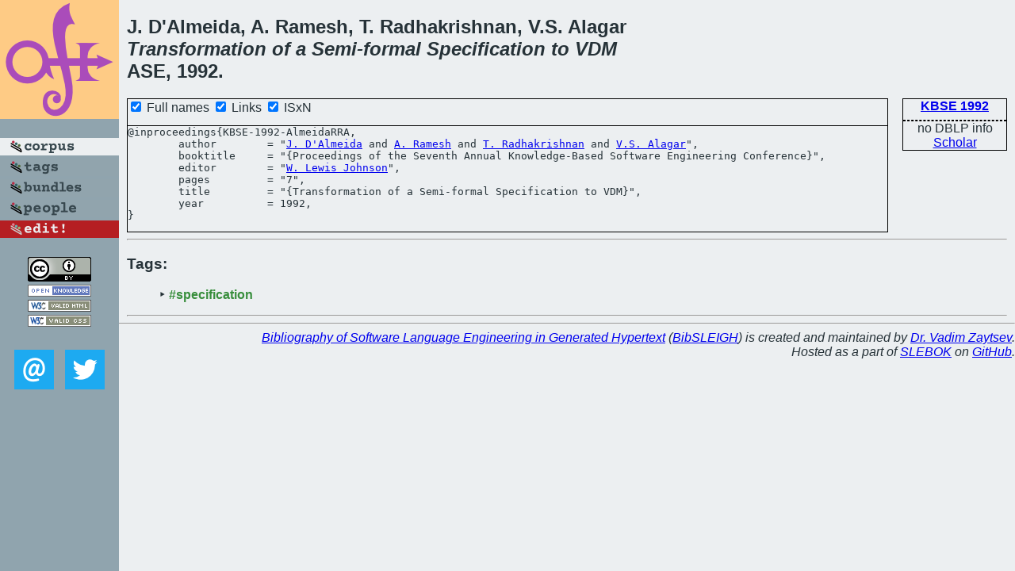

--- FILE ---
content_type: text/html; charset=utf-8
request_url: https://bibtex.github.io/KBSE-1992-AlmeidaRRA.html
body_size: 1477
content:
<!DOCTYPE html>
<html>
<head>
	<meta http-equiv="Content-Type" content="text/html; charset=UTF-8"/>
	<meta name="keywords" content="software linguistics, software language engineering, book of knowledge, glossary, academic publications, scientific research, open knowledge, open science"/>
	<title>BibSLEIGH — Transformation of a Semi-formal Specification to VDM</title>
	<link href="stuff/bib.css" rel="stylesheet" type="text/css"/>
	<link href='http://fonts.googleapis.com/css?family=Exo+2:400,700,400italic,700italic' rel='stylesheet' type='text/css'>
	<script src="stuff/jquery.min.js" type="text/javascript"></script>
</head>
<body>
<div class="left">
	<a href="index.html"><img src="stuff/ase.png" alt="Transformation of a Semi-formal Specification to VDM" title="Transformation of a Semi-formal Specification to VDM" class="pad"/></a>

	<div class="pad">
		<a href="index.html"><img src="stuff/a-corpus.png" alt="BibSLEIGH corpus" title="All papers in the corpus"/></a><br/>
		<a href="tag/index.html"><img src="stuff/p-tags.png" alt="BibSLEIGH tags" title="All known tags"/></a><br/>
		<a href="bundle/index.html"><img src="stuff/p-bundles.png" alt="BibSLEIGH bundles" title="All selected bundles"/></a><br/>
		<a href="person/index.html"><img src="stuff/p-people.png" alt="BibSLEIGH people" title="All contributors"/></a><br/>
<a href="https://github.com/slebok/bibsleigh/edit/master/corpus/SE\1992\KBSE-1992\KBSE-1992-AlmeidaRRA.json"><img src="stuff/edit.png" alt="EDIT!" title="EDIT!"/></a>
	</div>
	<a href="http://creativecommons.org/licenses/by/4.0/" title="CC-BY"><img src="stuff/cc-by.png" alt="CC-BY"/></a><br/>
	<a href="http://opendatacommons.org/licenses/by/summary/" title="Open Knowledge"><img src="stuff/open-knowledge.png" alt="Open Knowledge" /></a><br/>
	<a href="http://validator.w3.org/check/referer" title="XHTML 1.0 W3C Rec"><img src="stuff/xhtml.png" alt="XHTML 1.0 W3C Rec" /></a><br/>
	<a href="http://jigsaw.w3.org/css-validator/check/referer" title="CSS 2.1 W3C CanRec"><img src="stuff/css.png" alt="CSS 2.1 W3C CanRec" class="pad" /></a><br/>
	<div class="sm">
		<a href="mailto:vadim@grammarware.net"><img src="stuff/email.png" alt="email" title="Complain!" /></a>
		<a href="https://twitter.com/intent/tweet?screen_name=grammarware"><img src="stuff/twitter.png" alt="twitter" title="Mention!" /></a>
	</div>

</div>
<div class="main">
<h2>J. D'Almeida, A. Ramesh, T. Radhakrishnan, V.S. Alagar<br/><em><a href="word/transform.html">Transformation</a> of a <a href="word/semi.html">Semi</a>-<a href="word/formal.html">formal</a> <a href="word/specif.html">Specification</a> to <a href="word/vdm.html">VDM</a></em><br/>ASE, 1992.</h2>
<div class="rbox">
<strong><a href="KBSE-1992.html">KBSE 1992</a></strong><hr/>no DBLP info<br/>
<a href="https://scholar.google.com/scholar?q=%22Transformation+of+a+Semi-formal+Specification+to+VDM%22">Scholar</a>
</div>
<div class="pre"><form action="#">
	<input type="checkbox" checked="checked" onClick="$('#booktitle').text(this.checked?'Proceedings of the Seventh Annual Knowledge-Based Software Engineering Conference':'KBSE');"/> Full names
	<input type="checkbox" checked="checked" onClick="(this.checked)?$('.uri').show():$('.uri').hide();"/> Links
	<input type="checkbox" checked="checked" onClick="(this.checked)?$('#isbn').show():$('#isbn').hide();"/> ISxN
	</form><pre>@inproceedings{KBSE-1992-AlmeidaRRA,
	author        = "<a href="person/J_DAlmeida.html">J. D'Almeida</a> and <a href="person/A_Ramesh.html">A. Ramesh</a> and <a href="person/T_Radhakrishnan.html">T. Radhakrishnan</a> and <a href="person/VS_Alagar.html">V.S. Alagar</a>",
	booktitle     = "{<span id="booktitle">Proceedings of the Seventh Annual Knowledge-Based Software Engineering Conference</span>}",
	editor        = "<a href="person/W_Lewis_Johnson.html">W. Lewis Johnson</a>",
	pages         = "7",
	title         = "{Transformation of a Semi-formal Specification to VDM}",
	year          = 1992,
}</pre>
</div>
<hr/>
<h3>Tags:</h3><ul class="tri"><li class="tag"><a href="tag/specification.html">#specification</a></li></ul><hr/>
</div>
<hr style="clear:both"/>
<div class="last">
	<em>
		<a href="http://bibtex.github.io">Bibliography of Software Language Engineering in Generated Hypertext</a>
		(<a href="http://github.com/slebok/bibsleigh">BibSLEIGH</a>) is
		created and maintained by <a href="http://grammarware.github.io/">Dr. Vadim Zaytsev</a>.<br/>
		Hosted as a part of <a href="http://slebok.github.io/">SLEBOK</a> on <a href="http://www.github.com/">GitHub</a>.
	</em>
</div>
</body>
</html>